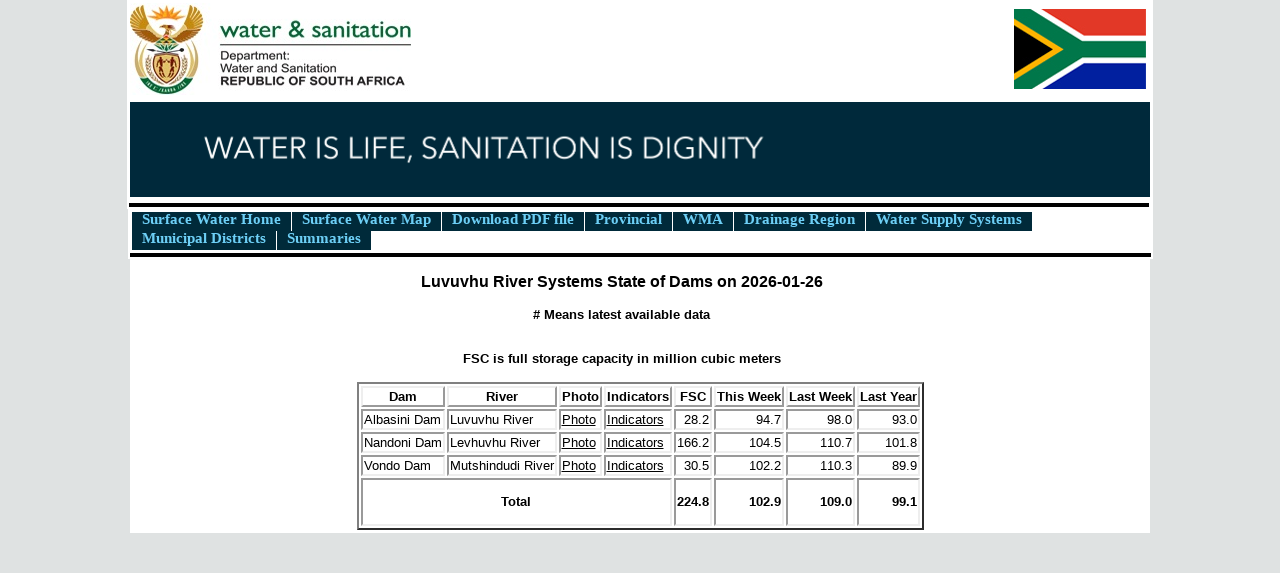

--- FILE ---
content_type: text/html; charset=utf-8
request_url: https://www.dws.gov.za/Hydrology/Weekly/RiverSystems.aspx?river=LV
body_size: 4691
content:


<!DOCTYPE html>

<html xmlns="http://www.w3.org/1999/xhtml">
<head><title>
	Drainage Region State of Dams
</title>
<link href="../Includes/DWAstylesheet.css" rel="stylesheet" type="text/css" /><link href="../Includes/quickmenu_styles.css" rel="stylesheet" type="text/css" /></head>
<body>
    <form method="post" action="./RiverSystems.aspx?river=LV" id="form1">
<div class="aspNetHidden">
<input type="hidden" name="__VIEWSTATE" id="__VIEWSTATE" value="L+d3420zNinE5LIBAzIMdO7XKXwkvQ8vBpEwTdZlKy+/gvTIIApkCp409RrCoXrtDJULNJ/KIGdlxmT888LK5wDG2/EdRdIPaoosaGOLc9z/k3OTLPepAA3isTj3Zg8iGsVdQFypENxC4plV/JlNxy0np/iYrdgyX2+S9tMmUzafhkA8FMwZEho1MEbMfCKX+GAQAKGDqEck90h6EX8RyEcLlv1rvmo0gV+l8tevBsIdYh7gWuJSDMZ9KbCM1e5cs6T4Xy1hC0J0r/2gggyYg6m6Lx4getF9ganIxF8PHVOOXTKv7+50eZuio0+WMzLKVXNgHsuQefXmSa/uX203cfzHXhGd8qqId9bg8o6xhGsoJDkbe2W2ZKDRyqX4Mr1OY1/2VDF4x9wcYu1EYJ2Zpc3KsvVllSfHqaJMx6HCK4XgYmArCwvKE7dDWEdMTm8BQ/NOBw3MAOUQipORQGn/[base64]/Qs60Rtt9BNvoY30jBKMEPuFY/kMJP0Krx8vo/W3hkY5p0qw/Jv5X8rywzmK1ouK1ukZZGJKN444ce6X7ZUz11EFqQ3UffQCtsDomlvxCxWdmJtwG1sSVIfPZIKMWKMavP10Ehhq7SyY5x08fXq+iMEpp+6oY/3+fGj22F2hDTNdqt/psKP63V2HIsLP6NY0Khp4OJyv64NX5fAaPF7ovkFmRRu89PgERcAEK6jDfow8uLu7Ys5R3KOfXZSfukwoZI/P/3Mi5KOajWRAm66EUuhUoYLh+CncDhaqUeIqzvtOquky0lbm+ZHaoJpKAM4Yy56HVbEevXyY27x9VO2CyP96Oo2bqfxKn5ZYJv8oDyhyA4i7+vuYNFkBeeI/st/UHirxwZnd3k4aYkmQacIx2pcfKxS4X2cSBGPZAjimvM8UWcDzTTJ0oIWTPC9SmBm0uGYGbg888JBnleIp/jRXa+xMt7XlM37IxMa03uYeVT3GFt3g6uxKfPxFxu9Z/vc13AfOYJyRqxMe11lYJXYmNZsjU8arHTGPEill9bV7xrc+njG05BAvEcp3OjWg/3gsAEUh0/fhNKXb3gOYTPtPxuMZFqiHU9M7WZLiabITZ/[base64]/WMXcN4AtlwY0OonAYunfgqo/9xpZZfSLxLm3gl0TX0Wp35EapZNyBy4NNd00LYlCOtUGP72zRnkLN/cJeYkvODAOh5mOM2lIJcXmBpi0nxwE8TPOrvNeCCKZoZ86qz4Izf40zdWQM0WmvmR+NNZ7sizxW23eKg04o8DTzEb5vbDb6oFTm7oK1qYy0qR6rQ1fpD4B+bQWRo4poNhsgcxU+SU8S1pRjYQ30nCYUDpVDrcqVbEQn5iQNqhXW7kpsk/NU+IC+X+s/44X+4Gk3IZNnrsHuhNZIYu07tifCKpj5o+AWyHvP6XJVKq2TpqgRxb+48TcJyHYVKeUYBEdNJYmAjulSGRqiVeZez/A==" />
</div>

<div class="aspNetHidden">

	<input type="hidden" name="__VIEWSTATEGENERATOR" id="__VIEWSTATEGENERATOR" value="4D0AA4CE" />
	<input type="hidden" name="__VIEWSTATEENCRYPTED" id="__VIEWSTATEENCRYPTED" value="" />
</div>
        <div>
             <table 
                    style="background-color:#ffffff; vertical-align: top; background-attachment: scroll;
                    border-left-color: white;
                    border-bottom-color: white; border-top-color: white; border-right-color: white; width: 1020px; " 
                    align="center"    >
                 
                <tr>
                    <td style="text-align:left" class="auto-style1" >
                        <a href="http://www.dwa.gov.za"><img src="../Jpegs/dwa_logo.jpg" id="Image1" alt="DWA Home Page" border="0" height="92" width="281" /></a>
                    </td>
                    <td style="text-align:right; height: 95px"  >
                        <img src="../Jpegs/saflag.jpg" id="Image2" alt="" style="height: 80px;" />
                    </td>
                </tr>
                <tr>
                    <td style="text-align:left; vertical-align:top" colspan="5" class="auto-style1">
                        <img src="../Jpegs/banner.jpg" id="Img1" style="height: 95px; width: 1020px" alt =""/>
                    </td>
                </tr>
                 <tr>
                    <td bgcolor="#000000" colspan="4" style="height: 2px">
                    </td>
                </tr>
            </table>
        </div>

        <div>
            <table style="width: 1025px;background-color:#ffffff" align="center">
                <tr>
                    <td colspan="3" style="width: 1025px">
                        <ul id="qm0" class="qmmc" style="left: 0px; top: 0px">
                            <li><a href="../Default.aspx" title="Home Page">Surface Water Home</a></li>
                            <li><a href="Storage.aspx" title="Storage Map">Surface Water Map</a></li>
                            <li><a href="Weekly.pdf" title="Download storage pdf file">Download PDF file</a></li>
                            <!--li><a>Storage Maps</a>
                                <ul>
                                    <li><a href="Province.aspx">Provincial Map</a></li>
                                    <li><a href="Drainage.aspx">Drainage Regions</a></li>
                                    <li><a href="wma.aspx">WMA</a></li>
                                </ul>
                            </li-->
                    
                            <li><a href="Province.aspx">Provincial</a>
                                <ul>
                                    <li><a href="ProvinceWeek.aspx?region=EC">Eastern Cape</a></li>
                                    <li><a href="ProvinceWeek.aspx?region=FS">Free State</a></li>
                                    <li><a href="ProvinceWeek.aspx?region=G">Gauteng</a></li>
                                    <li><a href="ProvinceWeek.aspx?region=KN">Kwazulu-Natal</a></li>
                                    <li><a href="ProvinceWeek.aspx?region=LP">Limpopo</a></li>
                                    <li><a href="ProvinceWeek.aspx?region=L">Kingdom of Lesotho*</a></li>
                                    <li><a href="ProvinceWeek.aspx?region=M">Mphumalanga</a></li>
                                    <li><a href="ProvinceWeek.aspx?region=NC">Northern Cape</a></li>
                                    <li><a href="ProvinceWeek.aspx?region=NW">North West</a></li>
                                    <li><a href="ProvinceWeek.aspx?region=S">Kingdom of Eswatini*</a></li>
                                    <li><a href="ProvinceWeek.aspx?region=WC">Western Cape</a></li>
                                </ul>
                            </li>

                            <li><a href="wma.aspx">WMA</a>
                                <ul>
                                    <li><a href="wmaWeek.aspx?region=1">Limpopo-Olifants</a></li>
                                    <li><a href="wmaWeek.aspx?region=2">Inkomati-Usuthu</a></li>
                                    <li><a href="wmaWeek.aspx?region=3">Pongola-Mtamvuna</a></li>
                                    <li><a href="wmaWeek.aspx?region=4">Vaal-Orange</a></li>
                                    <li><a href="wmaWeek.aspx?region=5">Mzimvubu-Tsitsikamma</a></li>
                                    <li><a href="wmaWeek.aspx?region=6">Breede-Olifants</a></li>
                                    <!--li><a href="wmaWeek.aspx?region=7">Kingdom of Eswatini*</a></li>
                                    <li><a href="wmaWeek.aspx?region=8">Kingdom of Lesotho*</a></li-->
                                </ul>
                            </li>
                    
                            <li><a href="Drainage.aspx">Drainage Region</a>
                                <ul>
                                    <li><a href="DrainageWeek.aspx?region=A">A Drainage Region</a></li>
                                    <li><a href="DrainageWeek.aspx?region=B">B Drainage Region</a></li>
                                    <li><a href="DrainageWeek.aspx?region=C">C Drainage Region</a></li>
                                    <li><a href="DrainageWeek.aspx?region=D">D Drainage Region</a></li>
                                    <li><a href="DrainageWeek.aspx?region=E">E Drainage Region</a></li>
                                    <li><a href="DrainageWeek.aspx?region=F">F Drainage Region</a></li>
                                    <li><a href="DrainageWeek.aspx?region=G">G Drainage Region</a></li>
                                    <li><a href="DrainageWeek.aspx?region=H">H Drainage Region</a></li>
                                    <li><a href="DrainageWeek.aspx?region=J">J Drainage Region</a></li>
                                    <li><a href="DrainageWeek.aspx?region=K">K Drainage Region</a></li>
                                    <li><a href="DrainageWeek.aspx?region=L">L Drainage Region</a></li>
                                    <li><a href="DrainageWeek.aspx?region=M">M Drainage Region</a></li>
                                    <li><a href="DrainageWeek.aspx?region=N">N Drainage Region</a></li>
                                    <li><a href="DrainageWeek.aspx?region=P">P Drainage Region</a></li>
                                    <li><a href="DrainageWeek.aspx?region=Q">Q Drainage Region</a></li>
                                    <li><a href="DrainageWeek.aspx?region=R">R Drainage Region</a></li>
                                    <li><a href="DrainageWeek.aspx?region=S">S Drainage Region</a></li>
                                    <li><a href="DrainageWeek.aspx?region=T">T Drainage Region</a></li>
                                    <li><a href="DrainageWeek.aspx?region=U">U Drainage Region</a></li>
                                    <li><a href="DrainageWeek.aspx?region=V">V Drainage Region</a></li>
                                    <li><a href="DrainageWeek.aspx?region=W">W Drainage Region</a></li>
                                    <li><a href="DrainageWeek.aspx?region=X">X Drainage Region</a></li>
                                </ul>
                            </li>

                            <li><a>Water Supply Systems</a>
                                <ul>
                                    <li><a href="RiverSystems.aspx?river=AL">Algoa</a></li>
                                    <li><a href="RiverSystems.aspx?river=AM">Amathole</a></li>
                                    <li><a href="RiverSystems.aspx?river=BF">Bloemfontein</a></li>
                                    <li><a href="RiverSystems.aspx?river=CT">Cape Town</a></li>
                                    <li><a href="RiverSystems.aspx?river=CE">Crocodile East</a></li>
                                    <li><a href="RiverSystems.aspx?river=CW">Crocodile West</a></li>
                                    <li><a href="RiverSystems.aspx?river=IV">IVRS</a></li>
                                    <li><a href="RiverSystems.aspx?river=KP">Klipplaat</a></li>
                                    <li><a href="RiverSystems.aspx?river=LV">Luvuvhu</a></li>
                                    <li><a href="RiverSystems.aspx?river=OR">Orange</a></li>
                                    <li><a href="RiverSystems.aspx?river=PK">Polokwane</a></li>
                                    <li><a href="RiverSystems.aspx?river=UM">Umgeni</a></li>
                                    <li><a href="RiverSystems.aspx?river=MH">uMlathuze</a></li>
                                </ul>
                            </li>

                            <li><a>Municipal Districts</a>
                                <ul>
                                    <li><a href="MunDistricts.aspx?dist=DC25">Amajuba</a></li>
                                    <li><a href="MunDistricts.aspx?dist=DC12">Amathole</a></li>
                                    <li><a href="MunDistricts.aspx?dist=DC37">Bojanala</a></li>
                                    <li><a href="MunDistricts.aspx?dist=BUF">Buffalo City</a></li>
                                    <li><a href="MunDistricts.aspx?dist=DC2">Cape Winelands</a></li>
                                    <li><a href="MunDistricts.aspx?dist=DC35">Capricorn</a></li>
                                    <li><a href="MunDistricts.aspx?dist=DC5">Central Karoo</a></li>
                                    <li><a href="MunDistricts.aspx?dist=DC13">Chris Hani</a></li>
                                    <li><a href="MunDistricts.aspx?dist=CPT">City of Cape Town</a></li>
                                    <li><a href="MunDistricts.aspx?dist=TSH">City of Tshwane</a></li>
                                    <li><a href="MunDistricts.aspx?dist=DC40">Dr Kenneth Kaunda</a></li>
                                    <li><a href="MunDistricts.aspx?dist=DC39">Dr Ruth Segomotsi Mompati</a></li>
                                    <li><a href="MunDistricts.aspx?dist=DC32">Ehlanzeni</a></li>
                                    <li><a href="MunDistricts.aspx?dist=ETH">eThekwini</a></li>
                                    <li><a href="MunDistricts.aspx?dist=DC20">Fezile Dabi</a></li>
                                    <li><a href="MunDistricts.aspx?dist=DC9">Frances Baard</a></li>
                                    <li><a href="MunDistricts.aspx?dist=NAN1">Garden Route</a></li>
                                    <li><a href="MunDistricts.aspx?dist=DC30">Gert Sibande</a></li>
                                    <li><a href="MunDistricts.aspx?dist=DC14">Joe Gqabi</a></li>
                                    <li><a href="MunDistricts.aspx?dist=NAN2">King Cetshwayo</a></li>
                                    <li><a href="MunDistricts.aspx?dist=DC18">Lejweleputswa</a></li>
                                    <li><a href="MunDistricts.aspx?dist=MAN">Mangaung</a></li>
                                    <li><a href="MunDistricts.aspx?dist=DC33">Mopani</a></li>
                                    <li><a href="MunDistricts.aspx?dist=DC6">Namakwa</a></li>
                                    <li><a href="MunDistricts.aspx?dist=DC38">Ngaka Modiri Molema</a></li>
                                    <li><a href="MunDistricts.aspx?dist=DC31">Nkangala</a></li>
                                    <li><a href="MunDistricts.aspx?dist=DC15">O.R.Tambo</a></li>
                                    <li><a href="MunDistricts.aspx?dist=DC3">Overberg</a></li>
                                    <li><a href="MunDistricts.aspx?dist=DC7">Pixley ka Seme</a></li>
                                    <li><a href="MunDistricts.aspx?dist=NAN3">Sarah Baartman</a></li>
                                    <li><a href="MunDistricts.aspx?dist=DC47">Sekhukhune</a></li>
                                    <li><a href="MunDistricts.aspx?dist=DC19">Thabo Mofutsanyane</a></li>
                                    <li><a href="MunDistricts.aspx?dist=DC22">Umgungundlovu</a></li>
                                    <li><a href="MunDistricts.aspx?dist=DC27">Umkhanyakude</a></li>
                                    <li><a href="MunDistricts.aspx?dist=DC23">Uthukela</a></li>
                                    <li><a href="MunDistricts.aspx?dist=DC34">Vhembe</a></li>
                                    <li><a href="MunDistricts.aspx?dist=DC36">Waterberg</a></li>
                                    <li><a href="MunDistricts.aspx?dist=DC1">West Coast</a></li>
                                    <li><a href="MunDistricts.aspx?dist=DC48">West Rand</a></li>
                                    <li><a href="MunDistricts.aspx?dist=DC16">Xhariep</a></li>
                                    <li><a href="MunDistricts.aspx?dist=DC26">Zululand</a></li>
                                </ul>
                            </li>

                    
                            <li><a>Summaries</a>
                                <ul>
                                    <li><a href="SumProvince.aspx">Provincial Summary</a></li>
                                    <li><a href="SumWMA.aspx">Water Management Areas Summary</a></li>
                                    <li><a href="SUMDrainage.aspx">Drainage Regions Summary</a></li>
                                     <li><a href="SUMWss.aspx">Water Supply Systems Summary</a></li>
                                    <li><a href="DeltaWMA.aspx">Capacity Deltas of WMA</a></li>
                                    <li><a href="DeltaProvince.aspx">Capacity Deltas of Provinces</a></li>
                                </ul>
                            </li>

                        </ul>
                    </td>
                </tr>
                <tr>
                    <td bgcolor="#000000" colspan="4" style="height: 2px">
                    </td>
                </tr>
            </table>
        </div>
        <div>
            
    <table style=" width: 1020px; background-color:#ffffff; vertical-align:middle ; background-attachment: scroll; font-family:Verdana; font-size: 10px"; align = "center">
        <tr>
            <td align="center"> 
                
            </td>
        </tr>
        <tr>
            <td align="center">
                
            </td>
        </tr>
        
        <tr>
            <td>
                <table id="ContentPlaceHolder1_twh" style="background-color:White;width:977px;">
	<tr>
		<th style="background-color:White;font-size:12pt;font-weight:bold;">Luvuvhu River Systems State of Dams on 2026-01-26</th>
	</tr><tr>
		<th style="background-color:White;font-size:10pt;height:40px;"># Means latest available data</th>
	</tr><tr>
		<th style="background-color:White;font-size:10pt;height:40px;">FSC is full storage capacity in million cubic meters</th>
	</tr>
</table>
                <table id="ContentPlaceHolder1_tw" align="Center" style="background-color:White;border-width:2px;border-style:Outset;">
	<tr>
		<th style="background-color:White;border-width:2px;border-style:Outset;font-size:10pt;">Dam</th><th style="background-color:White;border-width:2px;border-style:Outset;font-size:10pt;">River</th><th style="background-color:White;border-width:2px;border-style:Outset;font-size:10pt;">Photo</th><th style="background-color:White;border-width:2px;border-style:Outset;font-size:10pt;">Indicators</th><th style="background-color:White;border-width:2px;border-style:Outset;font-size:10pt;">FSC</th><th style="background-color:White;border-width:2px;border-style:Outset;font-size:10pt;">This Week</th><th style="background-color:White;border-width:2px;border-style:Outset;font-size:10pt;">Last Week</th><th style="background-color:White;border-width:2px;border-style:Outset;font-size:10pt;">Last Year</th>
	</tr><tr>
		<td style="border-width:2px;border-style:Inset;">Albasini Dam</td><td style="border-width:2px;border-style:Inset;">Luvuvhu River</td><td style="border-width:2px;border-style:Inset;"><a class='linkblack10pt' href='Photo.aspx?photo=A9R001.jpg' title='Photo'>Photo</a></td><td style="border-width:2px;border-style:Inset;"><a class='linkblack10pt' href='percentile.aspx?station=A9R001' title='Indicators'>Indicators</a></td><td align="right" style="border-width:2px;border-style:Inset;">28.2</td><td align="right" style="border-width:2px;border-style:Inset;">94.7</td><td align="right" style="border-width:2px;border-style:Inset;">98.0</td><td align="right" style="border-width:2px;border-style:Inset;">93.0</td>
	</tr><tr>
		<td style="border-width:2px;border-style:Inset;">Nandoni Dam</td><td style="border-width:2px;border-style:Inset;">Levhuvhu River</td><td style="border-width:2px;border-style:Inset;"><a class='linkblack10pt' href='Photo.aspx?photo=A9R004.jpg' title='Photo'>Photo</a></td><td style="border-width:2px;border-style:Inset;"><a class='linkblack10pt' href='percentile.aspx?station=A9R004' title='Indicators'>Indicators</a></td><td align="right" style="border-width:2px;border-style:Inset;">166.2</td><td align="right" style="border-width:2px;border-style:Inset;">104.5</td><td align="right" style="border-width:2px;border-style:Inset;">110.7</td><td align="right" style="border-width:2px;border-style:Inset;">101.8</td>
	</tr><tr>
		<td style="border-width:2px;border-style:Inset;">Vondo Dam</td><td style="border-width:2px;border-style:Inset;">Mutshindudi River</td><td style="border-width:2px;border-style:Inset;"><a class='linkblack10pt' href='Photo.aspx?photo=A9R002.jpg' title='Photo'>Photo</a></td><td style="border-width:2px;border-style:Inset;"><a class='linkblack10pt' href='percentile.aspx?station=A9R002' title='Indicators'>Indicators</a></td><td align="right" style="border-width:2px;border-style:Inset;">30.5</td><td align="right" style="border-width:2px;border-style:Inset;">102.2</td><td align="right" style="border-width:2px;border-style:Inset;">110.3</td><td align="right" style="border-width:2px;border-style:Inset;">89.9</td>
	</tr><tr>
		<td colspan="4" style="border-width:2px;border-style:Inset;"><h3 align='center'>Total</h3></td><td align="right" style="border-width:2px;border-style:Inset;"><h3>224.8</h3></td><td align="right" style="border-width:2px;border-style:Inset;"><h3>102.9</h3></td><td align="right" style="border-width:2px;border-style:Inset;"><h3>109.0</h3></td><td align="right" style="border-width:2px;border-style:Inset;"><h3>99.1</h3></td>
	</tr>
</table>          
            </td>
        </tr>

    </table>

        </div>
    </form>
</body>
</html>


--- FILE ---
content_type: text/css
request_url: https://www.dws.gov.za/Hydrology/Includes/quickmenu_styles.css
body_size: 1215
content:
/*!!!!!!!!!!! QuickMenu Core CSS [Do Not Modify!] !!!!!!!!!!!!!*/
.qmmc .qmdivider{display:block;font-size:1px;border-width:0px;border-style:solid;position:relative;z-index:1;}.qmmc .qmdividery{float:left;width:0px;}.qmmc .qmtitle{display:block;cursor:default;white-space:nowrap;position:relative;z-index:1;}.qmclear {font-size:1px;height:0px;width:0px;clear:left;line-height:0px;display:block;float:none !important;}.qmmc {position:relative;zoom:1;z-index:10;}.qmmc a, .qmmc li {float:left;display:block;white-space:nowrap;position:relative;z-index:1;}.qmmc div a, .qmmc ul a, .qmmc ul li {float:none;}.qmsh div a {float:left;}.qmmc div{visibility:hidden;position:absolute;}.qmmc .qmcbox{cursor:default;display:inline-block;position:relative;z-index:1;}.qmmc .qmcbox a{display:inline;}.qmmc .qmcbox div{float:none;position:static;visibility:inherit;left:auto;}.qmmc li {z-index:auto;}.qmmc ul {left:-10000px;position:absolute;z-index:10;}.qmmc, .qmmc ul {list-style:none;padding:0px;margin:0px;}.qmmc li a {float:none;}.qmmc li:hover>ul{left:auto;}#qm0 ul {top:100%;}#qm0 ul li:hover>ul{top:0px;left:100%;}


/*!!!!!!!!!!! QuickMenu Styles [Please Modify!] !!!!!!!!!!!*/


	/* QuickMenu 0 */

	/*"""""""" (MAIN) Container""""""""*/	
	#qm0	
	{	
		width:100%;
		background-color:transparent;
		height:16px;
		vertical-align:bottom;
		margin-top:0px;
	margin-left:0px;
	}


	/*"""""""" (MAIN) Items""""""""*/	
	#qm0 a	
	{	

        padding:0px 10px 3px 10px;
		/*padding:2px 16px 0px 18px;*/
		
		background-color:#002A3A;
		color:#6dcff6;
		font-family:Calibri;
		font-size:14.5px;
		font-weight:bold;
		text-decoration:none;
		text-align:center;
		border-width:1px;
		border-left-style:solid;
      
		border-color:white;
		height:16px;
		/*width:50px;*/
	}


	/*"""""""" (MAIN) Hover State""""""""*/	
	#qm0 a:hover	
	{	
		text-decoration:underline;
		background-color:#dcdddd;
	}


	/*"""""""" (MAIN) Hover State - (duplicated for pure CSS)""""""""*/	
	#qm0 li:hover>a	
	{	
		text-decoration:underline;
		background-color:#dcdddd;
		
	}


	/*"""""""" (MAIN) Active State""""""""*/	
	body #qm0 .qmactive, body #qm0 .qmactive:hover	
	{	
		background-color:#dcdddd;
		text-decoration:underline;
	}


	/*"""""""" (SUB) Container""""""""*/	
	#qm0 div, #qm0 ul	
	{	
		padding:0px;
		margin:0px 0px 0px;
		background-color:#ffffff;
		border-width:1px;
		border-style:solid;
		border-color:#dcdddd;
		
	}


	/*"""""""" (SUB) Items""""""""*/	
	#qm0 div a, #qm0 ul a	
	{	
		/*padding:0px;*/
		width:240px;		
		padding:6px 20px 6px 8px;
		background-color:transparent;
		color:#000000;
		border-width:0px;
		border-style:none;
		border-color:#dcdddd;
	}

   


	/*"""""""" (SUB) Hover State""""""""*/	
	#qm0 div a:hover	
	{	
		color:#000000;
		text-decoration:underline;
		
	}


	/*"""""""" (SUB) Hover State - (duplicated for pure CSS)""""""""*/	
	#qm0 ul li:hover>a	
	{	
		color:#000000;
		text-decoration:underline;
		background-color:#dcdddd;
	}


	/*"""""""" (SUB) Active State""""""""*/	
	body #qm0 div .qmactive, body #qm0 div .qmactive:hover	
	{	
		background-color:transparent;
		color:#000000;
	}


	/*"""""""" Individual Titles""""""""*/	
	#qm0 .qmtitle	
	{	
		cursor:default;
		padding:3px 0px 3px 4px;
		color:#000000;
		font-family:arial;
		font-size:11px;
		font-weight:bold;
	}


	/*"""""""" Individual Horizontal Dividers""""""""*/	
	#qm0 .qmdividerx	
	{	
		border-top-width:1px;
		margin:4px 0px;
		border-color:#bfbfbf;
	}


	/*"""""""" Individual Vertical Dividers""""""""*/	
	#qm0 .qmdividery	
	{	
		border-left-width:1px;
		height:15px;
		margin:4px 2px 0px;
		border-color:#bfbfbf;
	}


	/*"""""""" Custom Rule""""""""*/	
	ul#qm0 .qmparent	
	{	
		background-image:url(qmimages/cssalt1_arrow_down.gif);
		background-repeat:no-repeat;
		background-position:97% 50%;
	}


	/*"""""""" Custom Rule""""""""*/	
	ul#qm0 li:hover > a.qmparent	
	{	
		background-image:url(qmimages/cssalt1_arrow_down_hover.gif);
		text-decoration:underline;
	}


	/*"""""""" Custom Rule""""""""*/	
	ul#qm0 ul .qmparent	
	{	
		background-image:url(qmimages/cssalt1_arrow_right.gif);
	}


	/*"""""""" Custom Rule""""""""*/	
	ul#qm0 ul li:hover > a.qmparent	
	{	
		background-image:url(qmimages/cssalt1_arrow_right_hover.gif);
	}

#HomeMenuID {
border-right:solid;
border-width:1px;
}
 